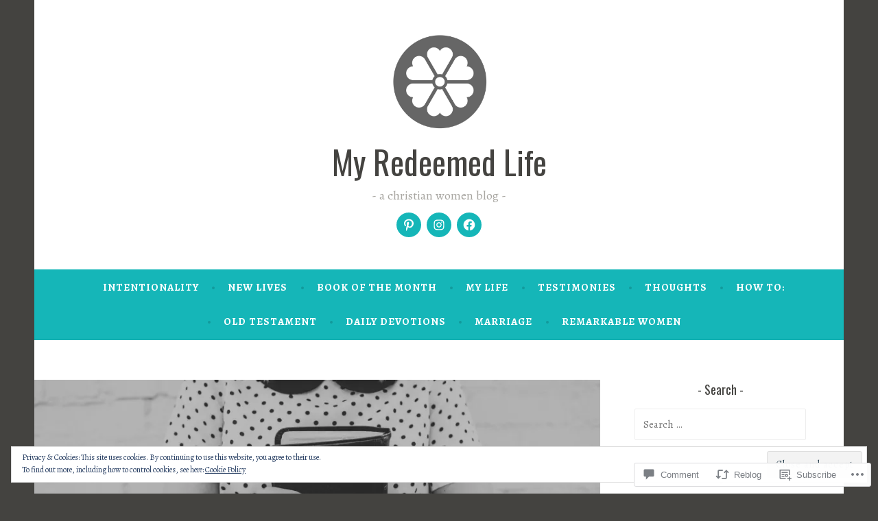

--- FILE ---
content_type: text/javascript; charset=utf-8
request_url: https://www.goodreads.com/review/custom_widget/69788352.Goodreads:%20currently-reading?cover_position=&cover_size=small&num_books=5&order=d&shelf=currently-reading&sort=date_added&widget_bg_transparent=&widget_id=69788352_currently_reading
body_size: 847
content:
  var widget_code = '  <div class=\"gr_custom_container_69788352_currently_reading\">\n    <h2 class=\"gr_custom_header_69788352_currently_reading\">\n    <a style=\"text-decoration: none;\" rel=\"nofollow\" href=\"https://www.goodreads.com/review/list/69788352-lauren-nelsen?shelf=currently-reading&amp;utm_medium=api&amp;utm_source=custom_widget\">Goodreads: currently-reading<\/a>\n    <\/h2>\n      <div class=\"gr_custom_each_container_69788352_currently_reading\">\n          <div class=\"gr_custom_book_container_69788352_currently_reading\">\n            <a title=\"Raising Emotionally Strong Boys: Tools Your Son Can Build on for Life\" rel=\"nofollow\" href=\"https://www.goodreads.com/review/show/8240916607?utm_medium=api&amp;utm_source=custom_widget\"><img alt=\"Raising Emotionally Strong Boys: Tools Your Son Can Build on for Life\" border=\"0\" src=\"https://i.gr-assets.com/images/S/compressed.photo.goodreads.com/books/1646026232l/59857126._SY75_.jpg\" /><\/a>\n          <\/div>\n          <div class=\"gr_custom_rating_69788352_currently_reading\">\n            <span class=\" staticStars notranslate\"><img src=\"https://s.gr-assets.com/images/layout/gr_red_star_inactive.png\" /><img alt=\"\" src=\"https://s.gr-assets.com/images/layout/gr_red_star_inactive.png\" /><img alt=\"\" src=\"https://s.gr-assets.com/images/layout/gr_red_star_inactive.png\" /><img alt=\"\" src=\"https://s.gr-assets.com/images/layout/gr_red_star_inactive.png\" /><img alt=\"\" src=\"https://s.gr-assets.com/images/layout/gr_red_star_inactive.png\" /><\/span>\n          <\/div>\n          <div class=\"gr_custom_title_69788352_currently_reading\">\n            <a rel=\"nofollow\" href=\"https://www.goodreads.com/review/show/8240916607?utm_medium=api&amp;utm_source=custom_widget\">Raising Emotionally Strong Boys: Tools Your Son Can Build on for Life<\/a>\n          <\/div>\n          <div class=\"gr_custom_author_69788352_currently_reading\">\n            by <a rel=\"nofollow\" href=\"https://www.goodreads.com/author/show/14227405.David_Thomas\">David        Thomas<\/a>\n          <\/div>\n      <\/div>\n  <br style=\"clear: both\"/>\n  <center>\n    <a rel=\"nofollow\" href=\"https://www.goodreads.com/\"><img alt=\"goodreads.com\" style=\"border:0\" src=\"https://s.gr-assets.com/images/widget/widget_logo.gif\" /><\/a>\n  <\/center>\n  <noscript>\n    Share <a rel=\"nofollow\" href=\"https://www.goodreads.com/\">book reviews<\/a> and ratings with Lauren, and even join a <a rel=\"nofollow\" href=\"https://www.goodreads.com/group\">book club<\/a> on Goodreads.\n  <\/noscript>\n  <\/div>\n'
  var widget_div = document.getElementById('gr_custom_widget_69788352_currently_reading')
  if (widget_div) {
    widget_div.innerHTML = widget_code
  }
  else {
    document.write(widget_code)
  }
